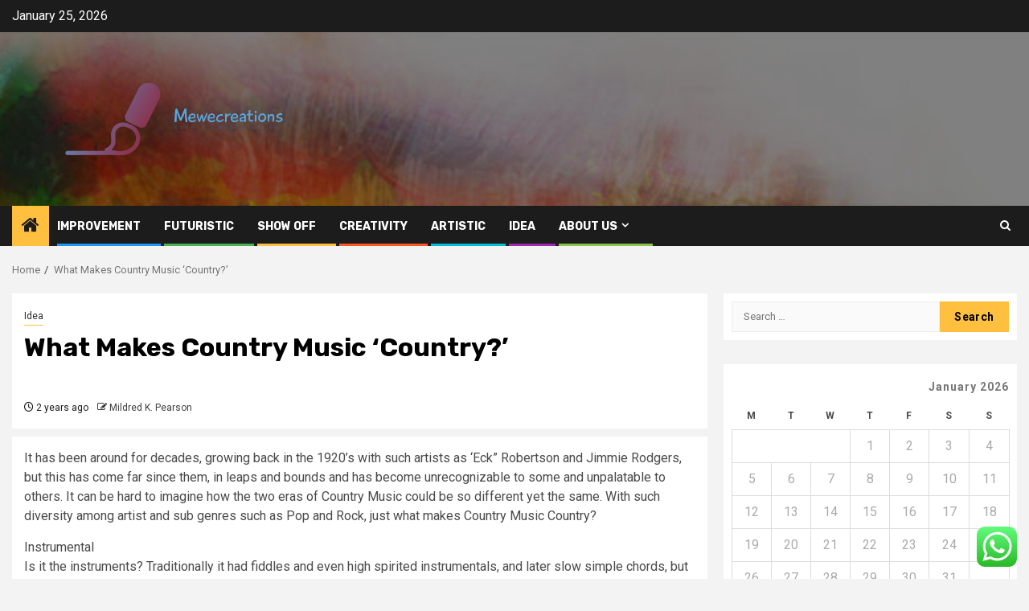

--- FILE ---
content_type: text/html; charset=UTF-8
request_url: https://mewecreations.com/what-makes-country-music-country.html
body_size: 19839
content:
    <!doctype html>
<html lang="en-US">
    <head>
        <meta charset="UTF-8">
        <meta name="viewport" content="width=device-width, initial-scale=1">
        <link rel="profile" href="https://gmpg.org/xfn/11">

        <title>What Makes Country Music &#8216;Country?&#8217; &#8211; Mewecreations</title>
<meta name='robots' content='max-image-preview:large' />
<link rel='dns-prefetch' href='//fonts.googleapis.com' />
<link rel="alternate" type="application/rss+xml" title="Mewecreations &raquo; Feed" href="https://mewecreations.com/feed" />
<link rel="alternate" type="application/rss+xml" title="Mewecreations &raquo; Comments Feed" href="https://mewecreations.com/comments/feed" />
<link rel="alternate" type="application/rss+xml" title="Mewecreations &raquo; What Makes Country Music &#8216;Country?&#8217; Comments Feed" href="https://mewecreations.com/what-makes-country-music-country.html/feed" />
<link rel="alternate" title="oEmbed (JSON)" type="application/json+oembed" href="https://mewecreations.com/wp-json/oembed/1.0/embed?url=https%3A%2F%2Fmewecreations.com%2Fwhat-makes-country-music-country.html" />
<link rel="alternate" title="oEmbed (XML)" type="text/xml+oembed" href="https://mewecreations.com/wp-json/oembed/1.0/embed?url=https%3A%2F%2Fmewecreations.com%2Fwhat-makes-country-music-country.html&#038;format=xml" />
<style id='wp-img-auto-sizes-contain-inline-css' type='text/css'>
img:is([sizes=auto i],[sizes^="auto," i]){contain-intrinsic-size:3000px 1500px}
/*# sourceURL=wp-img-auto-sizes-contain-inline-css */
</style>
<link rel='stylesheet' id='ht_ctc_main_css-css' href='https://mewecreations.com/wp-content/plugins/click-to-chat-for-whatsapp/new/inc/assets/css/main.css?ver=4.36' type='text/css' media='all' />
<style id='wp-emoji-styles-inline-css' type='text/css'>

	img.wp-smiley, img.emoji {
		display: inline !important;
		border: none !important;
		box-shadow: none !important;
		height: 1em !important;
		width: 1em !important;
		margin: 0 0.07em !important;
		vertical-align: -0.1em !important;
		background: none !important;
		padding: 0 !important;
	}
/*# sourceURL=wp-emoji-styles-inline-css */
</style>
<style id='wp-block-library-inline-css' type='text/css'>
:root{--wp-block-synced-color:#7a00df;--wp-block-synced-color--rgb:122,0,223;--wp-bound-block-color:var(--wp-block-synced-color);--wp-editor-canvas-background:#ddd;--wp-admin-theme-color:#007cba;--wp-admin-theme-color--rgb:0,124,186;--wp-admin-theme-color-darker-10:#006ba1;--wp-admin-theme-color-darker-10--rgb:0,107,160.5;--wp-admin-theme-color-darker-20:#005a87;--wp-admin-theme-color-darker-20--rgb:0,90,135;--wp-admin-border-width-focus:2px}@media (min-resolution:192dpi){:root{--wp-admin-border-width-focus:1.5px}}.wp-element-button{cursor:pointer}:root .has-very-light-gray-background-color{background-color:#eee}:root .has-very-dark-gray-background-color{background-color:#313131}:root .has-very-light-gray-color{color:#eee}:root .has-very-dark-gray-color{color:#313131}:root .has-vivid-green-cyan-to-vivid-cyan-blue-gradient-background{background:linear-gradient(135deg,#00d084,#0693e3)}:root .has-purple-crush-gradient-background{background:linear-gradient(135deg,#34e2e4,#4721fb 50%,#ab1dfe)}:root .has-hazy-dawn-gradient-background{background:linear-gradient(135deg,#faaca8,#dad0ec)}:root .has-subdued-olive-gradient-background{background:linear-gradient(135deg,#fafae1,#67a671)}:root .has-atomic-cream-gradient-background{background:linear-gradient(135deg,#fdd79a,#004a59)}:root .has-nightshade-gradient-background{background:linear-gradient(135deg,#330968,#31cdcf)}:root .has-midnight-gradient-background{background:linear-gradient(135deg,#020381,#2874fc)}:root{--wp--preset--font-size--normal:16px;--wp--preset--font-size--huge:42px}.has-regular-font-size{font-size:1em}.has-larger-font-size{font-size:2.625em}.has-normal-font-size{font-size:var(--wp--preset--font-size--normal)}.has-huge-font-size{font-size:var(--wp--preset--font-size--huge)}.has-text-align-center{text-align:center}.has-text-align-left{text-align:left}.has-text-align-right{text-align:right}.has-fit-text{white-space:nowrap!important}#end-resizable-editor-section{display:none}.aligncenter{clear:both}.items-justified-left{justify-content:flex-start}.items-justified-center{justify-content:center}.items-justified-right{justify-content:flex-end}.items-justified-space-between{justify-content:space-between}.screen-reader-text{border:0;clip-path:inset(50%);height:1px;margin:-1px;overflow:hidden;padding:0;position:absolute;width:1px;word-wrap:normal!important}.screen-reader-text:focus{background-color:#ddd;clip-path:none;color:#444;display:block;font-size:1em;height:auto;left:5px;line-height:normal;padding:15px 23px 14px;text-decoration:none;top:5px;width:auto;z-index:100000}html :where(.has-border-color){border-style:solid}html :where([style*=border-top-color]){border-top-style:solid}html :where([style*=border-right-color]){border-right-style:solid}html :where([style*=border-bottom-color]){border-bottom-style:solid}html :where([style*=border-left-color]){border-left-style:solid}html :where([style*=border-width]){border-style:solid}html :where([style*=border-top-width]){border-top-style:solid}html :where([style*=border-right-width]){border-right-style:solid}html :where([style*=border-bottom-width]){border-bottom-style:solid}html :where([style*=border-left-width]){border-left-style:solid}html :where(img[class*=wp-image-]){height:auto;max-width:100%}:where(figure){margin:0 0 1em}html :where(.is-position-sticky){--wp-admin--admin-bar--position-offset:var(--wp-admin--admin-bar--height,0px)}@media screen and (max-width:600px){html :where(.is-position-sticky){--wp-admin--admin-bar--position-offset:0px}}

/*# sourceURL=wp-block-library-inline-css */
</style><style id='global-styles-inline-css' type='text/css'>
:root{--wp--preset--aspect-ratio--square: 1;--wp--preset--aspect-ratio--4-3: 4/3;--wp--preset--aspect-ratio--3-4: 3/4;--wp--preset--aspect-ratio--3-2: 3/2;--wp--preset--aspect-ratio--2-3: 2/3;--wp--preset--aspect-ratio--16-9: 16/9;--wp--preset--aspect-ratio--9-16: 9/16;--wp--preset--color--black: #000000;--wp--preset--color--cyan-bluish-gray: #abb8c3;--wp--preset--color--white: #ffffff;--wp--preset--color--pale-pink: #f78da7;--wp--preset--color--vivid-red: #cf2e2e;--wp--preset--color--luminous-vivid-orange: #ff6900;--wp--preset--color--luminous-vivid-amber: #fcb900;--wp--preset--color--light-green-cyan: #7bdcb5;--wp--preset--color--vivid-green-cyan: #00d084;--wp--preset--color--pale-cyan-blue: #8ed1fc;--wp--preset--color--vivid-cyan-blue: #0693e3;--wp--preset--color--vivid-purple: #9b51e0;--wp--preset--gradient--vivid-cyan-blue-to-vivid-purple: linear-gradient(135deg,rgb(6,147,227) 0%,rgb(155,81,224) 100%);--wp--preset--gradient--light-green-cyan-to-vivid-green-cyan: linear-gradient(135deg,rgb(122,220,180) 0%,rgb(0,208,130) 100%);--wp--preset--gradient--luminous-vivid-amber-to-luminous-vivid-orange: linear-gradient(135deg,rgb(252,185,0) 0%,rgb(255,105,0) 100%);--wp--preset--gradient--luminous-vivid-orange-to-vivid-red: linear-gradient(135deg,rgb(255,105,0) 0%,rgb(207,46,46) 100%);--wp--preset--gradient--very-light-gray-to-cyan-bluish-gray: linear-gradient(135deg,rgb(238,238,238) 0%,rgb(169,184,195) 100%);--wp--preset--gradient--cool-to-warm-spectrum: linear-gradient(135deg,rgb(74,234,220) 0%,rgb(151,120,209) 20%,rgb(207,42,186) 40%,rgb(238,44,130) 60%,rgb(251,105,98) 80%,rgb(254,248,76) 100%);--wp--preset--gradient--blush-light-purple: linear-gradient(135deg,rgb(255,206,236) 0%,rgb(152,150,240) 100%);--wp--preset--gradient--blush-bordeaux: linear-gradient(135deg,rgb(254,205,165) 0%,rgb(254,45,45) 50%,rgb(107,0,62) 100%);--wp--preset--gradient--luminous-dusk: linear-gradient(135deg,rgb(255,203,112) 0%,rgb(199,81,192) 50%,rgb(65,88,208) 100%);--wp--preset--gradient--pale-ocean: linear-gradient(135deg,rgb(255,245,203) 0%,rgb(182,227,212) 50%,rgb(51,167,181) 100%);--wp--preset--gradient--electric-grass: linear-gradient(135deg,rgb(202,248,128) 0%,rgb(113,206,126) 100%);--wp--preset--gradient--midnight: linear-gradient(135deg,rgb(2,3,129) 0%,rgb(40,116,252) 100%);--wp--preset--font-size--small: 13px;--wp--preset--font-size--medium: 20px;--wp--preset--font-size--large: 36px;--wp--preset--font-size--x-large: 42px;--wp--preset--spacing--20: 0.44rem;--wp--preset--spacing--30: 0.67rem;--wp--preset--spacing--40: 1rem;--wp--preset--spacing--50: 1.5rem;--wp--preset--spacing--60: 2.25rem;--wp--preset--spacing--70: 3.38rem;--wp--preset--spacing--80: 5.06rem;--wp--preset--shadow--natural: 6px 6px 9px rgba(0, 0, 0, 0.2);--wp--preset--shadow--deep: 12px 12px 50px rgba(0, 0, 0, 0.4);--wp--preset--shadow--sharp: 6px 6px 0px rgba(0, 0, 0, 0.2);--wp--preset--shadow--outlined: 6px 6px 0px -3px rgb(255, 255, 255), 6px 6px rgb(0, 0, 0);--wp--preset--shadow--crisp: 6px 6px 0px rgb(0, 0, 0);}:root { --wp--style--global--content-size: 850px;--wp--style--global--wide-size: 1270px; }:where(body) { margin: 0; }.wp-site-blocks > .alignleft { float: left; margin-right: 2em; }.wp-site-blocks > .alignright { float: right; margin-left: 2em; }.wp-site-blocks > .aligncenter { justify-content: center; margin-left: auto; margin-right: auto; }:where(.wp-site-blocks) > * { margin-block-start: 24px; margin-block-end: 0; }:where(.wp-site-blocks) > :first-child { margin-block-start: 0; }:where(.wp-site-blocks) > :last-child { margin-block-end: 0; }:root { --wp--style--block-gap: 24px; }:root :where(.is-layout-flow) > :first-child{margin-block-start: 0;}:root :where(.is-layout-flow) > :last-child{margin-block-end: 0;}:root :where(.is-layout-flow) > *{margin-block-start: 24px;margin-block-end: 0;}:root :where(.is-layout-constrained) > :first-child{margin-block-start: 0;}:root :where(.is-layout-constrained) > :last-child{margin-block-end: 0;}:root :where(.is-layout-constrained) > *{margin-block-start: 24px;margin-block-end: 0;}:root :where(.is-layout-flex){gap: 24px;}:root :where(.is-layout-grid){gap: 24px;}.is-layout-flow > .alignleft{float: left;margin-inline-start: 0;margin-inline-end: 2em;}.is-layout-flow > .alignright{float: right;margin-inline-start: 2em;margin-inline-end: 0;}.is-layout-flow > .aligncenter{margin-left: auto !important;margin-right: auto !important;}.is-layout-constrained > .alignleft{float: left;margin-inline-start: 0;margin-inline-end: 2em;}.is-layout-constrained > .alignright{float: right;margin-inline-start: 2em;margin-inline-end: 0;}.is-layout-constrained > .aligncenter{margin-left: auto !important;margin-right: auto !important;}.is-layout-constrained > :where(:not(.alignleft):not(.alignright):not(.alignfull)){max-width: var(--wp--style--global--content-size);margin-left: auto !important;margin-right: auto !important;}.is-layout-constrained > .alignwide{max-width: var(--wp--style--global--wide-size);}body .is-layout-flex{display: flex;}.is-layout-flex{flex-wrap: wrap;align-items: center;}.is-layout-flex > :is(*, div){margin: 0;}body .is-layout-grid{display: grid;}.is-layout-grid > :is(*, div){margin: 0;}body{padding-top: 0px;padding-right: 0px;padding-bottom: 0px;padding-left: 0px;}a:where(:not(.wp-element-button)){text-decoration: none;}:root :where(.wp-element-button, .wp-block-button__link){background-color: #32373c;border-radius: 0;border-width: 0;color: #fff;font-family: inherit;font-size: inherit;font-style: inherit;font-weight: inherit;letter-spacing: inherit;line-height: inherit;padding-top: calc(0.667em + 2px);padding-right: calc(1.333em + 2px);padding-bottom: calc(0.667em + 2px);padding-left: calc(1.333em + 2px);text-decoration: none;text-transform: inherit;}.has-black-color{color: var(--wp--preset--color--black) !important;}.has-cyan-bluish-gray-color{color: var(--wp--preset--color--cyan-bluish-gray) !important;}.has-white-color{color: var(--wp--preset--color--white) !important;}.has-pale-pink-color{color: var(--wp--preset--color--pale-pink) !important;}.has-vivid-red-color{color: var(--wp--preset--color--vivid-red) !important;}.has-luminous-vivid-orange-color{color: var(--wp--preset--color--luminous-vivid-orange) !important;}.has-luminous-vivid-amber-color{color: var(--wp--preset--color--luminous-vivid-amber) !important;}.has-light-green-cyan-color{color: var(--wp--preset--color--light-green-cyan) !important;}.has-vivid-green-cyan-color{color: var(--wp--preset--color--vivid-green-cyan) !important;}.has-pale-cyan-blue-color{color: var(--wp--preset--color--pale-cyan-blue) !important;}.has-vivid-cyan-blue-color{color: var(--wp--preset--color--vivid-cyan-blue) !important;}.has-vivid-purple-color{color: var(--wp--preset--color--vivid-purple) !important;}.has-black-background-color{background-color: var(--wp--preset--color--black) !important;}.has-cyan-bluish-gray-background-color{background-color: var(--wp--preset--color--cyan-bluish-gray) !important;}.has-white-background-color{background-color: var(--wp--preset--color--white) !important;}.has-pale-pink-background-color{background-color: var(--wp--preset--color--pale-pink) !important;}.has-vivid-red-background-color{background-color: var(--wp--preset--color--vivid-red) !important;}.has-luminous-vivid-orange-background-color{background-color: var(--wp--preset--color--luminous-vivid-orange) !important;}.has-luminous-vivid-amber-background-color{background-color: var(--wp--preset--color--luminous-vivid-amber) !important;}.has-light-green-cyan-background-color{background-color: var(--wp--preset--color--light-green-cyan) !important;}.has-vivid-green-cyan-background-color{background-color: var(--wp--preset--color--vivid-green-cyan) !important;}.has-pale-cyan-blue-background-color{background-color: var(--wp--preset--color--pale-cyan-blue) !important;}.has-vivid-cyan-blue-background-color{background-color: var(--wp--preset--color--vivid-cyan-blue) !important;}.has-vivid-purple-background-color{background-color: var(--wp--preset--color--vivid-purple) !important;}.has-black-border-color{border-color: var(--wp--preset--color--black) !important;}.has-cyan-bluish-gray-border-color{border-color: var(--wp--preset--color--cyan-bluish-gray) !important;}.has-white-border-color{border-color: var(--wp--preset--color--white) !important;}.has-pale-pink-border-color{border-color: var(--wp--preset--color--pale-pink) !important;}.has-vivid-red-border-color{border-color: var(--wp--preset--color--vivid-red) !important;}.has-luminous-vivid-orange-border-color{border-color: var(--wp--preset--color--luminous-vivid-orange) !important;}.has-luminous-vivid-amber-border-color{border-color: var(--wp--preset--color--luminous-vivid-amber) !important;}.has-light-green-cyan-border-color{border-color: var(--wp--preset--color--light-green-cyan) !important;}.has-vivid-green-cyan-border-color{border-color: var(--wp--preset--color--vivid-green-cyan) !important;}.has-pale-cyan-blue-border-color{border-color: var(--wp--preset--color--pale-cyan-blue) !important;}.has-vivid-cyan-blue-border-color{border-color: var(--wp--preset--color--vivid-cyan-blue) !important;}.has-vivid-purple-border-color{border-color: var(--wp--preset--color--vivid-purple) !important;}.has-vivid-cyan-blue-to-vivid-purple-gradient-background{background: var(--wp--preset--gradient--vivid-cyan-blue-to-vivid-purple) !important;}.has-light-green-cyan-to-vivid-green-cyan-gradient-background{background: var(--wp--preset--gradient--light-green-cyan-to-vivid-green-cyan) !important;}.has-luminous-vivid-amber-to-luminous-vivid-orange-gradient-background{background: var(--wp--preset--gradient--luminous-vivid-amber-to-luminous-vivid-orange) !important;}.has-luminous-vivid-orange-to-vivid-red-gradient-background{background: var(--wp--preset--gradient--luminous-vivid-orange-to-vivid-red) !important;}.has-very-light-gray-to-cyan-bluish-gray-gradient-background{background: var(--wp--preset--gradient--very-light-gray-to-cyan-bluish-gray) !important;}.has-cool-to-warm-spectrum-gradient-background{background: var(--wp--preset--gradient--cool-to-warm-spectrum) !important;}.has-blush-light-purple-gradient-background{background: var(--wp--preset--gradient--blush-light-purple) !important;}.has-blush-bordeaux-gradient-background{background: var(--wp--preset--gradient--blush-bordeaux) !important;}.has-luminous-dusk-gradient-background{background: var(--wp--preset--gradient--luminous-dusk) !important;}.has-pale-ocean-gradient-background{background: var(--wp--preset--gradient--pale-ocean) !important;}.has-electric-grass-gradient-background{background: var(--wp--preset--gradient--electric-grass) !important;}.has-midnight-gradient-background{background: var(--wp--preset--gradient--midnight) !important;}.has-small-font-size{font-size: var(--wp--preset--font-size--small) !important;}.has-medium-font-size{font-size: var(--wp--preset--font-size--medium) !important;}.has-large-font-size{font-size: var(--wp--preset--font-size--large) !important;}.has-x-large-font-size{font-size: var(--wp--preset--font-size--x-large) !important;}
/*# sourceURL=global-styles-inline-css */
</style>

<link rel='stylesheet' id='contact-form-7-css' href='https://mewecreations.com/wp-content/plugins/contact-form-7/includes/css/styles.css?ver=6.1.4' type='text/css' media='all' />
<style id='contact-form-7-inline-css' type='text/css'>
.wpcf7 .wpcf7-recaptcha iframe {margin-bottom: 0;}.wpcf7 .wpcf7-recaptcha[data-align="center"] > div {margin: 0 auto;}.wpcf7 .wpcf7-recaptcha[data-align="right"] > div {margin: 0 0 0 auto;}
/*# sourceURL=contact-form-7-inline-css */
</style>
<link rel='stylesheet' id='ez-toc-css' href='https://mewecreations.com/wp-content/plugins/easy-table-of-contents/assets/css/screen.min.css?ver=2.0.80' type='text/css' media='all' />
<style id='ez-toc-inline-css' type='text/css'>
div#ez-toc-container .ez-toc-title {font-size: 120%;}div#ez-toc-container .ez-toc-title {font-weight: 500;}div#ez-toc-container ul li , div#ez-toc-container ul li a {font-size: 95%;}div#ez-toc-container ul li , div#ez-toc-container ul li a {font-weight: 500;}div#ez-toc-container nav ul ul li {font-size: 90%;}.ez-toc-box-title {font-weight: bold; margin-bottom: 10px; text-align: center; text-transform: uppercase; letter-spacing: 1px; color: #666; padding-bottom: 5px;position:absolute;top:-4%;left:5%;background-color: inherit;transition: top 0.3s ease;}.ez-toc-box-title.toc-closed {top:-25%;}
.ez-toc-container-direction {direction: ltr;}.ez-toc-counter ul{counter-reset: item ;}.ez-toc-counter nav ul li a::before {content: counters(item, '.', decimal) '. ';display: inline-block;counter-increment: item;flex-grow: 0;flex-shrink: 0;margin-right: .2em; float: left; }.ez-toc-widget-direction {direction: ltr;}.ez-toc-widget-container ul{counter-reset: item ;}.ez-toc-widget-container nav ul li a::before {content: counters(item, '.', decimal) '. ';display: inline-block;counter-increment: item;flex-grow: 0;flex-shrink: 0;margin-right: .2em; float: left; }
/*# sourceURL=ez-toc-inline-css */
</style>
<link rel='stylesheet' id='aft-icons-css' href='https://mewecreations.com/wp-content/themes/newsphere/assets/icons/style.css?ver=6.9' type='text/css' media='all' />
<link rel='stylesheet' id='bootstrap-css' href='https://mewecreations.com/wp-content/themes/newsphere/assets/bootstrap/css/bootstrap.min.css?ver=6.9' type='text/css' media='all' />
<link rel='stylesheet' id='swiper-slider-css' href='https://mewecreations.com/wp-content/themes/newsphere/assets/swiper/css/swiper-bundle-new.min.css?ver=6.9' type='text/css' media='all' />
<link rel='stylesheet' id='sidr-css' href='https://mewecreations.com/wp-content/themes/newsphere/assets/sidr/css/sidr.bare.css?ver=6.9' type='text/css' media='all' />
<link rel='stylesheet' id='magnific-popup-css' href='https://mewecreations.com/wp-content/themes/newsphere/assets/magnific-popup/magnific-popup.css?ver=6.9' type='text/css' media='all' />
<link rel='stylesheet' id='newsphere-google-fonts-css' href='https://fonts.googleapis.com/css?family=Roboto:400,500,700|Rubik:400,500,700&#038;subset=latin,latin-ext' type='text/css' media='all' />
<link rel='stylesheet' id='newsphere-style-css' href='https://mewecreations.com/wp-content/themes/newsphere/style.css?ver=4.4.9' type='text/css' media='all' />
<script type="text/javascript" src="https://mewecreations.com/wp-includes/js/jquery/jquery.min.js?ver=3.7.1" id="jquery-core-js"></script>
<script type="text/javascript" src="https://mewecreations.com/wp-includes/js/jquery/jquery-migrate.min.js?ver=3.4.1" id="jquery-migrate-js"></script>
<link rel="https://api.w.org/" href="https://mewecreations.com/wp-json/" /><link rel="alternate" title="JSON" type="application/json" href="https://mewecreations.com/wp-json/wp/v2/posts/2317" /><link rel="EditURI" type="application/rsd+xml" title="RSD" href="https://mewecreations.com/xmlrpc.php?rsd" />
<meta name="generator" content="WordPress 6.9" />
<link rel="canonical" href="https://mewecreations.com/what-makes-country-music-country.html" />
<link rel='shortlink' href='https://mewecreations.com/?p=2317' />
<!-- FIFU:meta:begin:image -->
<meta property="og:image" content="https://i.ibb.co/1mNsFhW/Art-Music-Photo-34.jpg" />
<!-- FIFU:meta:end:image --><!-- FIFU:meta:begin:twitter -->
<meta name="twitter:card" content="summary_large_image" />
<meta name="twitter:title" content="What Makes Country Music &#8216;Country?&#8217;" />
<meta name="twitter:description" content="" />
<meta name="twitter:image" content="https://i.ibb.co/1mNsFhW/Art-Music-Photo-34.jpg" />
<!-- FIFU:meta:end:twitter --><!-- HFCM by 99 Robots - Snippet # 4: contconcord -->
<meta name="contconcord"  content="8pUO28bDiaxkWXeGBp5PGPbAYxE8du0o" >
<!-- /end HFCM by 99 Robots -->
        <style type="text/css">
                        .site-title,
            .site-description {
                position: absolute;
                clip: rect(1px, 1px, 1px, 1px);
                display: none;
            }

            
            
            .elementor-default .elementor-section.elementor-section-full_width > .elementor-container,
            .elementor-default .elementor-section.elementor-section-boxed > .elementor-container,
            .elementor-page .elementor-section.elementor-section-full_width > .elementor-container,
            .elementor-page .elementor-section.elementor-section-boxed > .elementor-container{
                max-width: 1300px;
            }

            .container-wrapper .elementor {
                max-width: 100%;
            }

            .align-content-left .elementor-section-stretched,
            .align-content-right .elementor-section-stretched {
                max-width: 100%;
                left: 0 !important;
            }
        

        </style>
        <link rel="icon" href="https://mewecreations.com/wp-content/uploads/2025/06/cropped-cover-scaled-1-32x32.png" sizes="32x32" />
<link rel="icon" href="https://mewecreations.com/wp-content/uploads/2025/06/cropped-cover-scaled-1-192x192.png" sizes="192x192" />
<link rel="apple-touch-icon" href="https://mewecreations.com/wp-content/uploads/2025/06/cropped-cover-scaled-1-180x180.png" />
<meta name="msapplication-TileImage" content="https://mewecreations.com/wp-content/uploads/2025/06/cropped-cover-scaled-1-270x270.png" />

<!-- FIFU:jsonld:begin -->
<script type="application/ld+json">{"@context":"https://schema.org","@type":"BlogPosting","headline":"What Makes Country Music &#8216;Country?&#8217;","url":"https://mewecreations.com/what-makes-country-music-country.html","mainEntityOfPage":"https://mewecreations.com/what-makes-country-music-country.html","image":[{"@type":"ImageObject","url":"https://i.ibb.co/1mNsFhW/Art-Music-Photo-34.jpg"}],"datePublished":"2024-06-02T15:41:44+00:00","dateModified":"2023-01-06T03:47:54+00:00","author":{"@type":"Person","name":"Mildred K. Pearson","url":"https://mewecreations.com/author/mildred-k-pearson"}}</script>
<!-- FIFU:jsonld:end -->
    <link rel="preload" as="image" href="https://i.ibb.co/KNbSgSb/Art-Music-Photo-58.jpg"><link rel="preload" as="image" href="https://img.freepik.com/free-photo/tutor-boy-learning-guitar-from-home_23-2148573991.jpg?ga=GA1.1.192140785.1706080869&#038;semt=sph"><link rel="preload" as="image" href="https://img.freepik.com/free-photo/smiley-woman-having-fun-home_23-2148861176.jpg?ga=GA1.1.192140785.1706080869&#038;semt=ais_user"><link rel="preload" as="image" href="https://icareifyoulisten.com/wp-content/uploads/sites/3/2025/03/sterling-elliott-photo-by-titilayo-ayangade-691x.jpg"><link rel="preload" as="image" href="https://stylebyemilyhenderson.com/wp-content/uploads/2023/06/Emily-Henderson_Design-Trends_Refined-California-Casual_17.jpg"><link rel="preload" as="image" href="https://www.oneclub.org/cache/images/userfiles/jury/2024/384x384/focus_point/OA24_CE-Jury_Herbert_Hernandez.jpg"><link rel="preload" as="image" href="https://userimg-assets-eu.customeriomail.com/images/client-env-107673/1727263092355_what-impacts-value-of-a-used-car-7_01J8MEEBW3WP5X8CYT3HRFV43Q.jpg"></head>








<body class="wp-singular post-template-default single single-post postid-2317 single-format-standard wp-custom-logo wp-embed-responsive wp-theme-newsphere aft-default-mode aft-sticky-sidebar aft-hide-comment-count-in-list aft-hide-minutes-read-in-list aft-hide-date-author-in-list default-content-layout single-content-mode-default align-content-left">
    

<div id="page" class="site">
    <a class="skip-link screen-reader-text" href="#content">Skip to content</a>


    <header id="masthead" class="header-style1 header-layout-1">

          <div class="top-header">
        <div class="container-wrapper">
            <div class="top-bar-flex">
                <div class="top-bar-left col-2">

                    
                    <div class="date-bar-left">
                                                    <span class="topbar-date">
                                        January 25, 2026                                    </span>

                                            </div>
                </div>

                <div class="top-bar-right col-2">
  						<span class="aft-small-social-menu">
  							  						</span>
                </div>
            </div>
        </div>

    </div>
<div class="main-header data-bg" data-background="https://mewecreations.com/wp-content/uploads/2025/06/cropped-unnamed-1.jpg">
    <div class="container-wrapper">
        <div class="af-container-row af-flex-container">
            <div class="col-3 float-l pad">
                <div class="logo-brand">
                    <div class="site-branding">
                        <a href="https://mewecreations.com/" class="custom-logo-link" rel="home"><img width="2560" height="1053" src="https://mewecreations.com/wp-content/uploads/2025/06/cover-scaled.png" class="custom-logo" alt="Mewecreations" decoding="async" fetchpriority="high" srcset="https://mewecreations.com/wp-content/uploads/2025/06/cover-scaled.png 2560w, https://mewecreations.com/wp-content/uploads/2025/06/cover-300x123.png 300w, https://mewecreations.com/wp-content/uploads/2025/06/cover-1024x421.png 1024w, https://mewecreations.com/wp-content/uploads/2025/06/cover-768x316.png 768w, https://mewecreations.com/wp-content/uploads/2025/06/cover-1536x632.png 1536w, https://mewecreations.com/wp-content/uploads/2025/06/cover-2048x843.png 2048w" sizes="(max-width: 2560px) 100vw, 2560px" /></a>                            <p class="site-title font-family-1">
                                <a href="https://mewecreations.com/"
                                   rel="home">Mewecreations</a>
                            </p>
                        
                                                    <p class="site-description">Simple Impartial Art</p>
                                            </div>
                </div>
            </div>
            <div class="col-66 float-l pad">
                            </div>
        </div>
    </div>

</div>

      <div class="header-menu-part">
        <div id="main-navigation-bar" class="bottom-bar">
          <div class="navigation-section-wrapper">
            <div class="container-wrapper">
              <div class="header-middle-part">
                <div class="navigation-container">
                  <nav class="main-navigation clearfix">
                                          <span class="aft-home-icon">
                                                <a href="https://mewecreations.com" aria-label="Home">
                          <i class="fa fa-home" aria-hidden="true"></i>
                        </a>
                      </span>
                                        <div class="aft-dynamic-navigation-elements">
                      <button class="toggle-menu" aria-controls="primary-menu" aria-expanded="false">
                        <span class="screen-reader-text">
                          Primary Menu                        </span>
                        <i class="ham"></i>
                      </button>


                      <div class="menu main-menu menu-desktop show-menu-border"><ul id="primary-menu" class="menu"><li id="menu-item-90" class="menu-item menu-item-type-taxonomy menu-item-object-category menu-item-90"><a href="https://mewecreations.com/category/improvement">Improvement</a></li>
<li id="menu-item-67" class="menu-item menu-item-type-taxonomy menu-item-object-category menu-item-67"><a href="https://mewecreations.com/category/futuristic">Futuristic</a></li>
<li id="menu-item-87" class="menu-item menu-item-type-taxonomy menu-item-object-category menu-item-87"><a href="https://mewecreations.com/category/show-off">Show Off</a></li>
<li id="menu-item-89" class="menu-item menu-item-type-taxonomy menu-item-object-category menu-item-89"><a href="https://mewecreations.com/category/creativity">Creativity</a></li>
<li id="menu-item-88" class="menu-item menu-item-type-taxonomy menu-item-object-category menu-item-88"><a href="https://mewecreations.com/category/artistic">Artistic</a></li>
<li id="menu-item-86" class="menu-item menu-item-type-taxonomy menu-item-object-category current-post-ancestor current-menu-parent current-post-parent menu-item-86"><a href="https://mewecreations.com/category/idea">Idea</a></li>
<li id="menu-item-37" class="menu-item menu-item-type-post_type menu-item-object-page menu-item-has-children menu-item-37"><a href="https://mewecreations.com/about-us">About Us</a>
<ul class="sub-menu">
	<li id="menu-item-38" class="menu-item menu-item-type-post_type menu-item-object-page menu-item-38"><a href="https://mewecreations.com/29-2">Advertise Here</a></li>
	<li id="menu-item-40" class="menu-item menu-item-type-post_type menu-item-object-page menu-item-40"><a href="https://mewecreations.com/contact-us">Contact Us</a></li>
	<li id="menu-item-39" class="menu-item menu-item-type-post_type menu-item-object-page menu-item-39"><a href="https://mewecreations.com/privacy-policy">Privacy Policy</a></li>
	<li id="menu-item-41" class="menu-item menu-item-type-post_type menu-item-object-page menu-item-41"><a href="https://mewecreations.com/sitemap">SITEMAP</a></li>
</ul>
</li>
</ul></div>                    </div>

                  </nav>
                </div>
              </div>
              <div class="header-right-part">

                                <div class="af-search-wrap">
                  <div class="search-overlay">
                    <a href="#" title="Search" class="search-icon">
                      <i class="fa fa-search"></i>
                    </a>
                    <div class="af-search-form">
                      <form role="search" method="get" class="search-form" action="https://mewecreations.com/">
				<label>
					<span class="screen-reader-text">Search for:</span>
					<input type="search" class="search-field" placeholder="Search &hellip;" value="" name="s" />
				</label>
				<input type="submit" class="search-submit" value="Search" />
			</form>                    </div>
                  </div>
                </div>
              </div>
            </div>
          </div>
        </div>
      </div>
    </header>

    <!-- end slider-section -->

            <div class="af-breadcrumbs-wrapper container-wrapper">
            <div class="af-breadcrumbs font-family-1 color-pad">
                <div role="navigation" aria-label="Breadcrumbs" class="breadcrumb-trail breadcrumbs" itemprop="breadcrumb"><ul class="trail-items" itemscope itemtype="http://schema.org/BreadcrumbList"><meta name="numberOfItems" content="2" /><meta name="itemListOrder" content="Ascending" /><li itemprop="itemListElement" itemscope itemtype="http://schema.org/ListItem" class="trail-item trail-begin"><a href="https://mewecreations.com" rel="home" itemprop="item"><span itemprop="name">Home</span></a><meta itemprop="position" content="1" /></li><li itemprop="itemListElement" itemscope itemtype="http://schema.org/ListItem" class="trail-item trail-end"><a href="https://mewecreations.com/what-makes-country-music-country.html" itemprop="item"><span itemprop="name">What Makes Country Music &#8216;Country?&#8217;</span></a><meta itemprop="position" content="2" /></li></ul></div>            </div>
        </div>
            <div id="content" class="container-wrapper">
        <div id="primary" class="content-area">
            <main id="main" class="site-main">
                                    <article id="post-2317" class="af-single-article post-2317 post type-post status-publish format-standard has-post-thumbnail hentry category-idea">
                        <div class="entry-content-wrap read-single">
                                    <header class="entry-header pos-rel ">
            <div class="read-details marg-btm-lr">
                <div class="entry-header-details">
                                            <div class="figure-categories figure-categories-bg">
                            <ul class="cat-links"><li class="meta-category">
                             <a class="newsphere-categories category-color-1" href="https://mewecreations.com/category/idea" alt="View all posts in Idea"> 
                                 Idea
                             </a>
                        </li></ul>                        </div>
                    

                    <h1 class="entry-title">What Makes Country Music &#8216;Country?&#8217;</h1>
                                            <span class="min-read-post-format">
                                                                                </span>
                        <div class="entry-meta">
                            
            <span class="author-links">

                            <span class="item-metadata posts-date">
                <i class="fa fa-clock-o"></i>
                    2 years ago            </span>
                            
                    <span class="item-metadata posts-author byline">
                    <i class="fa fa-pencil-square-o"></i>
                                    <a href="https://mewecreations.com/author/mildred-k-pearson">
                    Mildred K. Pearson                </a>
               </span>
                
        </span>
                                </div>


                                                            </div>
            </div>

                            <div class="read-img pos-rel">
                            <div class="post-thumbnail full-width-image">
                  </div>
      
                        <span class="min-read-post-format">

                                            </span>

                </div>
                    </header><!-- .entry-header -->

        <!-- end slider-section -->
                                    

    <div class="color-pad">
        <div class="entry-content read-details color-tp-pad no-color-pad">
            <p>It has been around for decades, growing back in the 1920&#8217;s with such artists as &#8216;Eck&#8221; Robertson and Jimmie Rodgers, but this has come far since them, in leaps and bounds and has become unrecognizable to some and unpalatable to others. It can be hard to imagine how the two eras of Country Music could be so different yet the same. With such diversity among artist and sub genres such as Pop and Rock, just what makes Country Music Country?</p>
<p>Instrumental <br />Is it the instruments? Traditionally it had fiddles and even high spirited instrumentals, and later slow simple chords, but if that makes, then it definitely rules out almost all the top Country artists on today&#8217;s top ten, and even many older artists.</p>
<p>Lyrics <br />Traditionally this Music had very recognizable lyrics. The song would tell a distinctive story, of loss, pain and life lessons, this set it aside from many other genres of music, but this &#8216;old&#8217; style seems lost in today&#8217;s modern world, and even the &#8216;story telling&#8217; lyrics seem to be lost among more commercial type songs.</p>
<p>Twang <br />Has it truly lost its twang? Is it the twang that makes Country? Many modern songs have lost their twang, but does taking the twang out, take the country out? Does Country become merely pop or maybe blues? When we listen to this Music, we recognize a certain element that distinguishes it from other subgenres of music. But even the most hardened Country Music fan can have problems distinguishing Country from other pop genres, if we look at someone like Carrie Underwood, a popular up and coming star, her music seems to hold little in common with the this Music singers of old, and despite her, it can sometimes be hard to distinguish her music from modern day pop.</p>
<p>Is there one thing that determines whether you are listening or not? A purist might say that it hasn&#8217;t truly been Country since the 1970&#8217;s where the term Countrypolitan came into being, and C. Pop became a genre. It is here we lose it, for them anything that isn&#8217;t &#8216;pure&#8217; Country, should not be considered in this genre.</p>
<p>Those that branch off from the Genre to &#8220;Traditional&#8221; in an effort o preserve their C. Music heritage; do they see something specific lacking in the modern day Country Music? Perhaps it is the true commercialization of Music genre, that has ruined it for so many of the traditional music lovers, after all, you can write a song that you love, or you can write a song that will sell, those two ideas hardly ever cross over, at some point in their careers, it is forced to choose between the two, and ever readily, many choose popularity over the traditional and not so popular styles, many even crossing genres completely and turning their back on their old Country style. One day will this Music be so far gone from the sounds of C. Music Pioneers that is completely and ultimately unrecognizable as a C. Music form, and will Traditional C. Music be lost forever?</p>
                            <div class="post-item-metadata entry-meta">
                                    </div>
                        
	<nav class="navigation post-navigation" aria-label="Post navigation">
		<h2 class="screen-reader-text">Post navigation</h2>
		<div class="nav-links"><div class="nav-previous"><a href="https://mewecreations.com/insight-into-promoting-marketing-african-animation.html" rel="prev"><span class="em-post-navigation">Previous</span> Insight Into Promoting/Marketing African Animation</a></div><div class="nav-next"><a href="https://mewecreations.com/the-history-of-body-piercings-ancient-and-fascinating-around-the-world.html" rel="next"><span class="em-post-navigation">Next</span> The History of Body Piercings &#8211; Ancient and Fascinating Around the World</a></div></div>
	</nav>                    </div><!-- .entry-content -->
    </div>
                        </div>
                    </article>
                        
<div class="promotionspace enable-promotionspace">

    <div class="af-reated-posts  col-ten">
            <h2 class="widget-title header-after1">
          <span class="header-after">
            More Stories          </span>
        </h2>
            <div class="af-container-row clearfix">
                  <div class="col-3 float-l pad latest-posts-grid af-sec-post" data-mh="latest-posts-grid">
            <div class="read-single color-pad">
              <div class="read-img pos-rel read-bg-img">
                <a href="https://mewecreations.com/tonal-music-book-review.html" aria-label="Tonal Music Book Review">
                  <img post-id="2475" fifu-featured="1" width="300" height="300" src="https://i.ibb.co/KNbSgSb/Art-Music-Photo-58.jpg" class="attachment-medium size-medium wp-post-image" alt="Tonal Music Book Review" title="Tonal Music Book Review" title="Tonal Music Book Review" decoding="async" />                </a>
                <span class="min-read-post-format">
                                                    </span>

                              </div>
              <div class="read-details color-tp-pad no-color-pad">
                <div class="read-categories">
                  <ul class="cat-links"><li class="meta-category">
                             <a class="newsphere-categories category-color-1" href="https://mewecreations.com/category/idea" alt="View all posts in Idea"> 
                                 Idea
                             </a>
                        </li></ul>                </div>
                <div class="read-title">
                  <h3>
                    <a href="https://mewecreations.com/tonal-music-book-review.html">Tonal Music Book Review</a>
                  </h3>
                </div>
                <div class="entry-meta">
                  
            <span class="author-links">

                            <span class="item-metadata posts-date">
                <i class="fa fa-clock-o"></i>
                    1 year ago            </span>
                            
                    <span class="item-metadata posts-author byline">
                    <i class="fa fa-pencil-square-o"></i>
                                    <a href="https://mewecreations.com/author/mildred-k-pearson">
                    Mildred K. Pearson                </a>
               </span>
                
        </span>
                        </div>

              </div>
            </div>
          </div>
                <div class="col-3 float-l pad latest-posts-grid af-sec-post" data-mh="latest-posts-grid">
            <div class="read-single color-pad">
              <div class="read-img pos-rel read-bg-img">
                <a href="https://mewecreations.com/how-to-find-out-of-print-sheet-music.html" aria-label="How To Find Out-Of-Print Sheet Music">
                  <img post-id="1753" fifu-featured="1" width="300" height="200" src="https://img.freepik.com/free-photo/tutor-boy-learning-guitar-from-home_23-2148573991.jpg?ga=GA1.1.192140785.1706080869&amp;semt=sph" class="attachment-medium size-medium wp-post-image" alt="How To Find Out-Of-Print Sheet Music" title="How To Find Out-Of-Print Sheet Music" title="How To Find Out-Of-Print Sheet Music" decoding="async" />                </a>
                <span class="min-read-post-format">
                                                    </span>

                              </div>
              <div class="read-details color-tp-pad no-color-pad">
                <div class="read-categories">
                  <ul class="cat-links"><li class="meta-category">
                             <a class="newsphere-categories category-color-1" href="https://mewecreations.com/category/idea" alt="View all posts in Idea"> 
                                 Idea
                             </a>
                        </li></ul>                </div>
                <div class="read-title">
                  <h3>
                    <a href="https://mewecreations.com/how-to-find-out-of-print-sheet-music.html">How To Find Out-Of-Print Sheet Music</a>
                  </h3>
                </div>
                <div class="entry-meta">
                  
            <span class="author-links">

                            <span class="item-metadata posts-date">
                <i class="fa fa-clock-o"></i>
                    1 year ago            </span>
                            
                    <span class="item-metadata posts-author byline">
                    <i class="fa fa-pencil-square-o"></i>
                                    <a href="https://mewecreations.com/author/mildred-k-pearson">
                    Mildred K. Pearson                </a>
               </span>
                
        </span>
                        </div>

              </div>
            </div>
          </div>
                <div class="col-3 float-l pad latest-posts-grid af-sec-post" data-mh="latest-posts-grid">
            <div class="read-single color-pad">
              <div class="read-img pos-rel read-bg-img">
                <a href="https://mewecreations.com/6-types-of-music-you-should-know-about.html" aria-label="6 Types Of Music You Should Know About">
                  <img post-id="1709" fifu-featured="1" width="300" height="200" src="https://img.freepik.com/free-photo/smiley-woman-having-fun-home_23-2148861176.jpg?ga=GA1.1.192140785.1706080869&amp;semt=ais_user" class="attachment-medium size-medium wp-post-image" alt="6 Types Of Music You Should Know About" title="6 Types Of Music You Should Know About" title="6 Types Of Music You Should Know About" decoding="async" />                </a>
                <span class="min-read-post-format">
                                                    </span>

                              </div>
              <div class="read-details color-tp-pad no-color-pad">
                <div class="read-categories">
                  <ul class="cat-links"><li class="meta-category">
                             <a class="newsphere-categories category-color-1" href="https://mewecreations.com/category/idea" alt="View all posts in Idea"> 
                                 Idea
                             </a>
                        </li></ul>                </div>
                <div class="read-title">
                  <h3>
                    <a href="https://mewecreations.com/6-types-of-music-you-should-know-about.html">6 Types Of Music You Should Know About</a>
                  </h3>
                </div>
                <div class="entry-meta">
                  
            <span class="author-links">

                            <span class="item-metadata posts-date">
                <i class="fa fa-clock-o"></i>
                    1 year ago            </span>
                            
                    <span class="item-metadata posts-author byline">
                    <i class="fa fa-pencil-square-o"></i>
                                    <a href="https://mewecreations.com/author/mildred-k-pearson">
                    Mildred K. Pearson                </a>
               </span>
                
        </span>
                        </div>

              </div>
            </div>
          </div>
            </div>

  </div>
</div>                        
<div id="comments" class="comments-area">

		<div id="respond" class="comment-respond">
		<h3 id="reply-title" class="comment-reply-title">Leave a Reply <small><a rel="nofollow" id="cancel-comment-reply-link" href="/what-makes-country-music-country.html#respond" style="display:none;">Cancel reply</a></small></h3><p class="must-log-in">You must be <a href="https://mewecreations.com/sendiko_dawuh?redirect_to=https%3A%2F%2Fmewecreations.com%2Fwhat-makes-country-music-country.html">logged in</a> to post a comment.</p>	</div><!-- #respond -->
	
</div><!-- #comments -->

                
            </main><!-- #main -->
        </div><!-- #primary -->
                



<div id="secondary" class="sidebar-area sidebar-sticky-top">
    <div class="theiaStickySidebar">
        <aside class="widget-area color-pad">
            <div id="search-3" class="widget newsphere-widget widget_search"><form role="search" method="get" class="search-form" action="https://mewecreations.com/">
				<label>
					<span class="screen-reader-text">Search for:</span>
					<input type="search" class="search-field" placeholder="Search &hellip;" value="" name="s" />
				</label>
				<input type="submit" class="search-submit" value="Search" />
			</form></div><div id="calendar-3" class="widget newsphere-widget widget_calendar"><div id="calendar_wrap" class="calendar_wrap"><table id="wp-calendar" class="wp-calendar-table">
	<caption>January 2026</caption>
	<thead>
	<tr>
		<th scope="col" aria-label="Monday">M</th>
		<th scope="col" aria-label="Tuesday">T</th>
		<th scope="col" aria-label="Wednesday">W</th>
		<th scope="col" aria-label="Thursday">T</th>
		<th scope="col" aria-label="Friday">F</th>
		<th scope="col" aria-label="Saturday">S</th>
		<th scope="col" aria-label="Sunday">S</th>
	</tr>
	</thead>
	<tbody>
	<tr>
		<td colspan="3" class="pad">&nbsp;</td><td>1</td><td>2</td><td>3</td><td>4</td>
	</tr>
	<tr>
		<td>5</td><td>6</td><td>7</td><td>8</td><td>9</td><td>10</td><td>11</td>
	</tr>
	<tr>
		<td>12</td><td>13</td><td>14</td><td>15</td><td>16</td><td>17</td><td>18</td>
	</tr>
	<tr>
		<td>19</td><td>20</td><td>21</td><td>22</td><td>23</td><td>24</td><td id="today">25</td>
	</tr>
	<tr>
		<td>26</td><td>27</td><td>28</td><td>29</td><td>30</td><td>31</td>
		<td class="pad" colspan="1">&nbsp;</td>
	</tr>
	</tbody>
	</table><nav aria-label="Previous and next months" class="wp-calendar-nav">
		<span class="wp-calendar-nav-prev"><a href="https://mewecreations.com/2025/12">&laquo; Dec</a></span>
		<span class="pad">&nbsp;</span>
		<span class="wp-calendar-nav-next">&nbsp;</span>
	</nav></div></div><div id="archives-4" class="widget newsphere-widget widget_archive"><h2 class="widget-title widget-title-1"><span>Archives</span></h2>		<label class="screen-reader-text" for="archives-dropdown-4">Archives</label>
		<select id="archives-dropdown-4" name="archive-dropdown">
			
			<option value="">Select Month</option>
				<option value='https://mewecreations.com/2025/12'> December 2025 </option>
	<option value='https://mewecreations.com/2025/08'> August 2025 </option>
	<option value='https://mewecreations.com/2024/12'> December 2024 </option>
	<option value='https://mewecreations.com/2024/11'> November 2024 </option>
	<option value='https://mewecreations.com/2024/10'> October 2024 </option>
	<option value='https://mewecreations.com/2024/09'> September 2024 </option>
	<option value='https://mewecreations.com/2024/08'> August 2024 </option>
	<option value='https://mewecreations.com/2024/07'> July 2024 </option>
	<option value='https://mewecreations.com/2024/06'> June 2024 </option>
	<option value='https://mewecreations.com/2024/05'> May 2024 </option>
	<option value='https://mewecreations.com/2024/04'> April 2024 </option>
	<option value='https://mewecreations.com/2024/03'> March 2024 </option>
	<option value='https://mewecreations.com/2024/02'> February 2024 </option>
	<option value='https://mewecreations.com/2024/01'> January 2024 </option>
	<option value='https://mewecreations.com/2023/12'> December 2023 </option>
	<option value='https://mewecreations.com/2023/11'> November 2023 </option>
	<option value='https://mewecreations.com/2023/10'> October 2023 </option>
	<option value='https://mewecreations.com/2023/09'> September 2023 </option>
	<option value='https://mewecreations.com/2023/08'> August 2023 </option>
	<option value='https://mewecreations.com/2023/07'> July 2023 </option>
	<option value='https://mewecreations.com/2023/06'> June 2023 </option>
	<option value='https://mewecreations.com/2023/05'> May 2023 </option>
	<option value='https://mewecreations.com/2023/04'> April 2023 </option>
	<option value='https://mewecreations.com/2023/03'> March 2023 </option>
	<option value='https://mewecreations.com/2023/02'> February 2023 </option>
	<option value='https://mewecreations.com/2023/01'> January 2023 </option>
	<option value='https://mewecreations.com/2022/12'> December 2022 </option>
	<option value='https://mewecreations.com/2022/11'> November 2022 </option>
	<option value='https://mewecreations.com/2022/10'> October 2022 </option>
	<option value='https://mewecreations.com/2022/09'> September 2022 </option>

		</select>

			<script type="text/javascript">
/* <![CDATA[ */

( ( dropdownId ) => {
	const dropdown = document.getElementById( dropdownId );
	function onSelectChange() {
		setTimeout( () => {
			if ( 'escape' === dropdown.dataset.lastkey ) {
				return;
			}
			if ( dropdown.value ) {
				document.location.href = dropdown.value;
			}
		}, 250 );
	}
	function onKeyUp( event ) {
		if ( 'Escape' === event.key ) {
			dropdown.dataset.lastkey = 'escape';
		} else {
			delete dropdown.dataset.lastkey;
		}
	}
	function onClick() {
		delete dropdown.dataset.lastkey;
	}
	dropdown.addEventListener( 'keyup', onKeyUp );
	dropdown.addEventListener( 'click', onClick );
	dropdown.addEventListener( 'change', onSelectChange );
})( "archives-dropdown-4" );

//# sourceURL=WP_Widget_Archives%3A%3Awidget
/* ]]> */
</script>
</div><div id="categories-4" class="widget newsphere-widget widget_categories"><h2 class="widget-title widget-title-1"><span>Categories</span></h2>
			<ul>
					<li class="cat-item cat-item-99"><a href="https://mewecreations.com/category/artistic">Artistic</a>
</li>
	<li class="cat-item cat-item-100"><a href="https://mewecreations.com/category/creativity">Creativity</a>
</li>
	<li class="cat-item cat-item-1"><a href="https://mewecreations.com/category/futuristic">Futuristic</a>
</li>
	<li class="cat-item cat-item-97"><a href="https://mewecreations.com/category/idea">Idea</a>
</li>
	<li class="cat-item cat-item-101"><a href="https://mewecreations.com/category/improvement">Improvement</a>
</li>
	<li class="cat-item cat-item-98"><a href="https://mewecreations.com/category/show-off">Show Off</a>
</li>
			</ul>

			</div>
		<div id="recent-posts-4" class="widget newsphere-widget widget_recent_entries">
		<h2 class="widget-title widget-title-1"><span>Recent Posts</span></h2>
		<ul>
											<li>
					<a href="https://mewecreations.com/how-music-artist-photography-shapes-culture-the-power-and-legacy-of-iconic-music-photos.html">How Music Artist Photography Shapes Culture: The Power and Legacy of Iconic Music Photos</a>
									</li>
											<li>
					<a href="https://mewecreations.com/how-california-casual-interiors-influences-mindset-and-well-being.html">How California Casual Interiors Influences Mindset and Well-being</a>
									</li>
											<li>
					<a href="https://mewecreations.com/herbert-d-hernandez.html">Herbert D. Hernandez</a>
									</li>
											<li>
					<a href="https://mewecreations.com/why-selling-my-car-online-in-west-liberty-hills-tx-involves-fewer-negotiations.html">Why Selling My Car Online in West Liberty Hills TX Involves Fewer Negotiations</a>
									</li>
											<li>
					<a href="https://mewecreations.com/the-captivating-world-of-art.html">The Captivating World of Art</a>
									</li>
					</ul>

		</div><div id="execphp-7" class="widget newsphere-widget widget_execphp"><h2 class="widget-title widget-title-1"><span>Fiverr</span></h2>			<div class="execphpwidget"><a href="https://www.fiverr.com/ifanfaris" target="_blank">
<img src="https://raw.githubusercontent.com/Abdurrahman-Subh/mdx-blog/main/images/logo-fiverr.png" alt="Fiverr Logo" width="200" height="141">
</a></div>
		</div><div id="magenet_widget-3" class="widget newsphere-widget widget_magenet_widget"><aside class="widget magenet_widget_box"><div class="mads-block"></div></aside></div><div id="tag_cloud-4" class="widget newsphere-widget widget_tag_cloud"><h2 class="widget-title widget-title-1"><span>Tags</span></h2><div class="tagcloud"><a href="https://mewecreations.com/tag/art" class="tag-cloud-link tag-link-126 tag-link-position-1" style="font-size: 22pt;" aria-label="ART (108 items)">ART</a>
<a href="https://mewecreations.com/tag/artbar" class="tag-cloud-link tag-link-541 tag-link-position-2" style="font-size: 9.3333333333333pt;" aria-label="ARTBAR (7 items)">ARTBAR</a>
<a href="https://mewecreations.com/tag/artist" class="tag-cloud-link tag-link-189 tag-link-position-3" style="font-size: 17.111111111111pt;" aria-label="Artist (39 items)">Artist</a>
<a href="https://mewecreations.com/tag/artists" class="tag-cloud-link tag-link-108 tag-link-position-4" style="font-size: 16.222222222222pt;" aria-label="Artists (32 items)">Artists</a>
<a href="https://mewecreations.com/tag/arts" class="tag-cloud-link tag-link-490 tag-link-position-5" style="font-size: 8.7777777777778pt;" aria-label="Arts (6 items)">Arts</a>
<a href="https://mewecreations.com/tag/artsy" class="tag-cloud-link tag-link-501 tag-link-position-6" style="font-size: 8.7777777777778pt;" aria-label="Artsy (6 items)">Artsy</a>
<a href="https://mewecreations.com/tag/blog" class="tag-cloud-link tag-link-437 tag-link-position-7" style="font-size: 8.7777777777778pt;" aria-label="Blog (6 items)">Blog</a>
<a href="https://mewecreations.com/tag/book" class="tag-cloud-link tag-link-528 tag-link-position-8" style="font-size: 9.8888888888889pt;" aria-label="Book (8 items)">Book</a>
<a href="https://mewecreations.com/tag/christmas" class="tag-cloud-link tag-link-1306 tag-link-position-9" style="font-size: 9.8888888888889pt;" aria-label="Christmas (8 items)">Christmas</a>
<a href="https://mewecreations.com/tag/cleveland" class="tag-cloud-link tag-link-217 tag-link-position-10" style="font-size: 9.8888888888889pt;" aria-label="Cleveland (8 items)">Cleveland</a>
<a href="https://mewecreations.com/tag/cma" class="tag-cloud-link tag-link-219 tag-link-position-11" style="font-size: 10.444444444444pt;" aria-label="CMA (9 items)">CMA</a>
<a href="https://mewecreations.com/tag/collection" class="tag-cloud-link tag-link-339 tag-link-position-12" style="font-size: 8pt;" aria-label="Collection (5 items)">Collection</a>
<a href="https://mewecreations.com/tag/coming" class="tag-cloud-link tag-link-111 tag-link-position-13" style="font-size: 8.7777777777778pt;" aria-label="COMING (6 items)">COMING</a>
<a href="https://mewecreations.com/tag/contemporary" class="tag-cloud-link tag-link-613 tag-link-position-14" style="font-size: 10.444444444444pt;" aria-label="Contemporary (9 items)">Contemporary</a>
<a href="https://mewecreations.com/tag/episode" class="tag-cloud-link tag-link-304 tag-link-position-15" style="font-size: 12.666666666667pt;" aria-label="Episode (15 items)">Episode</a>
<a href="https://mewecreations.com/tag/exhibition" class="tag-cloud-link tag-link-105 tag-link-position-16" style="font-size: 9.3333333333333pt;" aria-label="Exhibition (7 items)">Exhibition</a>
<a href="https://mewecreations.com/tag/fine" class="tag-cloud-link tag-link-360 tag-link-position-17" style="font-size: 9.8888888888889pt;" aria-label="Fine (8 items)">Fine</a>
<a href="https://mewecreations.com/tag/gallery" class="tag-cloud-link tag-link-243 tag-link-position-18" style="font-size: 13.333333333333pt;" aria-label="Gallery (17 items)">Gallery</a>
<a href="https://mewecreations.com/tag/guide" class="tag-cloud-link tag-link-430 tag-link-position-19" style="font-size: 9.3333333333333pt;" aria-label="Guide (7 items)">Guide</a>
<a href="https://mewecreations.com/tag/history" class="tag-cloud-link tag-link-177 tag-link-position-20" style="font-size: 8.7777777777778pt;" aria-label="History (6 items)">History</a>
<a href="https://mewecreations.com/tag/interview" class="tag-cloud-link tag-link-203 tag-link-position-21" style="font-size: 9.8888888888889pt;" aria-label="Interview (8 items)">Interview</a>
<a href="https://mewecreations.com/tag/journey" class="tag-cloud-link tag-link-349 tag-link-position-22" style="font-size: 8pt;" aria-label="Journey (5 items)">Journey</a>
<a href="https://mewecreations.com/tag/juxtapoz" class="tag-cloud-link tag-link-324 tag-link-position-23" style="font-size: 14.444444444444pt;" aria-label="Juxtapoz (22 items)">Juxtapoz</a>
<a href="https://mewecreations.com/tag/life" class="tag-cloud-link tag-link-187 tag-link-position-24" style="font-size: 11.666666666667pt;" aria-label="Life (12 items)">Life</a>
<a href="https://mewecreations.com/tag/light" class="tag-cloud-link tag-link-283 tag-link-position-25" style="font-size: 8pt;" aria-label="Light (5 items)">Light</a>
<a href="https://mewecreations.com/tag/magazine" class="tag-cloud-link tag-link-325 tag-link-position-26" style="font-size: 14.666666666667pt;" aria-label="Magazine (23 items)">Magazine</a>
<a href="https://mewecreations.com/tag/maniscalco" class="tag-cloud-link tag-link-368 tag-link-position-27" style="font-size: 8pt;" aria-label="Maniscalco (5 items)">Maniscalco</a>
<a href="https://mewecreations.com/tag/museum" class="tag-cloud-link tag-link-218 tag-link-position-28" style="font-size: 13pt;" aria-label="Museum (16 items)">Museum</a>
<a href="https://mewecreations.com/tag/news" class="tag-cloud-link tag-link-554 tag-link-position-29" style="font-size: 8.7777777777778pt;" aria-label="News (6 items)">News</a>
<a href="https://mewecreations.com/tag/oil" class="tag-cloud-link tag-link-431 tag-link-position-30" style="font-size: 9.3333333333333pt;" aria-label="Oil (7 items)">Oil</a>
<a href="https://mewecreations.com/tag/pencil" class="tag-cloud-link tag-link-675 tag-link-position-31" style="font-size: 8.7777777777778pt;" aria-label="Pencil (6 items)">Pencil</a>
<a href="https://mewecreations.com/tag/projects" class="tag-cloud-link tag-link-231 tag-link-position-32" style="font-size: 8pt;" aria-label="Projects (5 items)">Projects</a>
<a href="https://mewecreations.com/tag/reagan" class="tag-cloud-link tag-link-393 tag-link-position-33" style="font-size: 8pt;" aria-label="Reagan (5 items)">Reagan</a>
<a href="https://mewecreations.com/tag/review" class="tag-cloud-link tag-link-102 tag-link-position-34" style="font-size: 11.666666666667pt;" aria-label="Review (12 items)">Review</a>
<a href="https://mewecreations.com/tag/shark" class="tag-cloud-link tag-link-502 tag-link-position-35" style="font-size: 8.7777777777778pt;" aria-label="Shark (6 items)">Shark</a>
<a href="https://mewecreations.com/tag/show" class="tag-cloud-link tag-link-129 tag-link-position-36" style="font-size: 8.7777777777778pt;" aria-label="Show (6 items)">Show</a>
<a href="https://mewecreations.com/tag/thinker" class="tag-cloud-link tag-link-220 tag-link-position-37" style="font-size: 9.8888888888889pt;" aria-label="Thinker (8 items)">Thinker</a>
<a href="https://mewecreations.com/tag/time" class="tag-cloud-link tag-link-121 tag-link-position-38" style="font-size: 8.7777777777778pt;" aria-label="Time (6 items)">Time</a>
<a href="https://mewecreations.com/tag/tips" class="tag-cloud-link tag-link-230 tag-link-position-39" style="font-size: 10.888888888889pt;" aria-label="Tips (10 items)">Tips</a>
<a href="https://mewecreations.com/tag/unfathomable" class="tag-cloud-link tag-link-741 tag-link-position-40" style="font-size: 10.444444444444pt;" aria-label="Unfathomable (9 items)">Unfathomable</a>
<a href="https://mewecreations.com/tag/week" class="tag-cloud-link tag-link-463 tag-link-position-41" style="font-size: 8.7777777777778pt;" aria-label="Week (6 items)">Week</a>
<a href="https://mewecreations.com/tag/women" class="tag-cloud-link tag-link-107 tag-link-position-42" style="font-size: 8pt;" aria-label="Women (5 items)">Women</a>
<a href="https://mewecreations.com/tag/work" class="tag-cloud-link tag-link-188 tag-link-position-43" style="font-size: 9.3333333333333pt;" aria-label="Work (7 items)">Work</a>
<a href="https://mewecreations.com/tag/world" class="tag-cloud-link tag-link-250 tag-link-position-44" style="font-size: 9.3333333333333pt;" aria-label="World (7 items)">World</a>
<a href="https://mewecreations.com/tag/year" class="tag-cloud-link tag-link-273 tag-link-position-45" style="font-size: 10.444444444444pt;" aria-label="Year (9 items)">Year</a></div>
</div><div id="execphp-9" class="widget newsphere-widget widget_execphp"><h2 class="widget-title widget-title-1"><span>BL</span></h2>			<div class="execphpwidget"></div>
		</div><div id="execphp-13" class="widget newsphere-widget widget_execphp"><h2 class="widget-title widget-title-1"><span>PHP 2026</span></h2>			<div class="execphpwidget"><a href="https://jaimebaxley.my.id" target="_blank">jaimebaxley</a><br><a href="https://caffelattela.com" target="_blank">caffelattela</a><br></div>
		</div><div id="execphp-14" class="widget newsphere-widget widget_execphp"><h2 class="widget-title widget-title-1"><span>NEW PL</span></h2>			<div class="execphpwidget"><a href="https://spiritground.com" target="_blank">spiritground</a><br><a href="https://kickxtra.com" target="_blank">kickxtra</a><br></div>
		</div>        </aside>
    </div>
</div><!-- wmm w -->

</div>
<div class="af-main-banner-latest-posts grid-layout">
  <div class="container-wrapper">
    <div class="widget-title-section">
              <h2 class="widget-title header-after1">
          <span class="header-after">
            You may have missed          </span>
        </h2>
      
    </div>
    <div class="af-container-row clearfix">
                <div class="col-4 pad float-l" data-mh="you-may-have-missed">
            <div class="read-single color-pad">
              <div class="read-img pos-rel read-bg-img">
                <a href="https://mewecreations.com/how-music-artist-photography-shapes-culture-the-power-and-legacy-of-iconic-music-photos.html" aria-label="How Music Artist Photography Shapes Culture: The Power and Legacy of Iconic Music Photos">
                  <img post-id="3765" fifu-featured="1" width="300" height="300" src="https://icareifyoulisten.com/wp-content/uploads/sites/3/2025/03/sterling-elliott-photo-by-titilayo-ayangade-691x.jpg" class="attachment-medium size-medium wp-post-image" alt="How Music Artist Photography Shapes Culture: The Power and Legacy of Iconic Music Photos" title="How Music Artist Photography Shapes Culture: The Power and Legacy of Iconic Music Photos" title="How Music Artist Photography Shapes Culture: The Power and Legacy of Iconic Music Photos" decoding="async" loading="lazy" />                </a>
                <span class="min-read-post-format">
                                    
                </span>

                              </div>
              <div class="read-details color-tp-pad">
                <div class="read-categories">
                  <ul class="cat-links"><li class="meta-category">
                             <a class="newsphere-categories category-color-1" href="https://mewecreations.com/category/futuristic" alt="View all posts in Futuristic"> 
                                 Futuristic
                             </a>
                        </li></ul>                </div>
                <div class="read-title">
                  <h3>
                    <a href="https://mewecreations.com/how-music-artist-photography-shapes-culture-the-power-and-legacy-of-iconic-music-photos.html" aria-label="How Music Artist Photography Shapes Culture: The Power and Legacy of Iconic Music Photos">How Music Artist Photography Shapes Culture: The Power and Legacy of Iconic Music Photos</a>
                  </h3>
                </div>
                <div class="entry-meta">
                  
            <span class="author-links">

                            <span class="item-metadata posts-date">
                <i class="fa fa-clock-o"></i>
                    4 weeks ago            </span>
                            
                    <span class="item-metadata posts-author byline">
                    <i class="fa fa-pencil-square-o"></i>
                                    <a href="https://mewecreations.com/author/mildred-k-pearson">
                    Mildred K. Pearson                </a>
               </span>
                
        </span>
                        </div>
              </div>
            </div>
          </div>
                  <div class="col-4 pad float-l" data-mh="you-may-have-missed">
            <div class="read-single color-pad">
              <div class="read-img pos-rel read-bg-img">
                <a href="https://mewecreations.com/how-california-casual-interiors-influences-mindset-and-well-being.html" aria-label="How California Casual Interiors Influences Mindset and Well-being">
                  <img post-id="3751" fifu-featured="1" width="300" height="300" src="https://stylebyemilyhenderson.com/wp-content/uploads/2023/06/Emily-Henderson_Design-Trends_Refined-California-Casual_17.jpg" class="attachment-medium size-medium wp-post-image" alt="How California Casual Interiors Influences Mindset and Well-being" title="How California Casual Interiors Influences Mindset and Well-being" title="How California Casual Interiors Influences Mindset and Well-being" decoding="async" loading="lazy" />                </a>
                <span class="min-read-post-format">
                                    
                </span>

                              </div>
              <div class="read-details color-tp-pad">
                <div class="read-categories">
                  <ul class="cat-links"><li class="meta-category">
                             <a class="newsphere-categories category-color-1" href="https://mewecreations.com/category/futuristic" alt="View all posts in Futuristic"> 
                                 Futuristic
                             </a>
                        </li></ul>                </div>
                <div class="read-title">
                  <h3>
                    <a href="https://mewecreations.com/how-california-casual-interiors-influences-mindset-and-well-being.html" aria-label="How California Casual Interiors Influences Mindset and Well-being">How California Casual Interiors Influences Mindset and Well-being</a>
                  </h3>
                </div>
                <div class="entry-meta">
                  
            <span class="author-links">

                            <span class="item-metadata posts-date">
                <i class="fa fa-clock-o"></i>
                    5 months ago            </span>
                            
                    <span class="item-metadata posts-author byline">
                    <i class="fa fa-pencil-square-o"></i>
                                    <a href="https://mewecreations.com/author/mildred-k-pearson">
                    Mildred K. Pearson                </a>
               </span>
                
        </span>
                        </div>
              </div>
            </div>
          </div>
                  <div class="col-4 pad float-l" data-mh="you-may-have-missed">
            <div class="read-single color-pad">
              <div class="read-img pos-rel read-bg-img">
                <a href="https://mewecreations.com/herbert-d-hernandez.html" aria-label="Herbert D. Hernandez">
                  <img post-id="3713" fifu-featured="1" width="300" height="300" src="https://www.oneclub.org/cache/images/userfiles/jury/2024/384x384/focus_point/OA24_CE-Jury_Herbert_Hernandez.jpg" class="attachment-medium size-medium wp-post-image" alt="Herbert D. Hernandez" title="Herbert D. Hernandez" title="Herbert D. Hernandez" decoding="async" loading="lazy" />                </a>
                <span class="min-read-post-format">
                                    
                </span>

                              </div>
              <div class="read-details color-tp-pad">
                <div class="read-categories">
                  <ul class="cat-links"><li class="meta-category">
                             <a class="newsphere-categories category-color-1" href="https://mewecreations.com/category/futuristic" alt="View all posts in Futuristic"> 
                                 Futuristic
                             </a>
                        </li></ul>                </div>
                <div class="read-title">
                  <h3>
                    <a href="https://mewecreations.com/herbert-d-hernandez.html" aria-label="Herbert D. Hernandez">Herbert D. Hernandez</a>
                  </h3>
                </div>
                <div class="entry-meta">
                  
            <span class="author-links">

                            <span class="item-metadata posts-date">
                <i class="fa fa-clock-o"></i>
                    1 year ago            </span>
                            
                    <span class="item-metadata posts-author byline">
                    <i class="fa fa-pencil-square-o"></i>
                                    <a href="https://mewecreations.com/author/mildred-k-pearson">
                    Mildred K. Pearson                </a>
               </span>
                
        </span>
                        </div>
              </div>
            </div>
          </div>
                  <div class="col-4 pad float-l" data-mh="you-may-have-missed">
            <div class="read-single color-pad">
              <div class="read-img pos-rel read-bg-img">
                <a href="https://mewecreations.com/why-selling-my-car-online-in-west-liberty-hills-tx-involves-fewer-negotiations.html" aria-label="Why Selling My Car Online in West Liberty Hills TX Involves Fewer Negotiations">
                  <img post-id="3693" fifu-featured="1" width="300" height="300" src="https://userimg-assets-eu.customeriomail.com/images/client-env-107673/1727263092355_what-impacts-value-of-a-used-car-7_01J8MEEBW3WP5X8CYT3HRFV43Q.jpg" class="attachment-medium size-medium wp-post-image" alt="Why Selling My Car Online in West Liberty Hills TX Involves Fewer Negotiations" title="Why Selling My Car Online in West Liberty Hills TX Involves Fewer Negotiations" title="Why Selling My Car Online in West Liberty Hills TX Involves Fewer Negotiations" decoding="async" loading="lazy" />                </a>
                <span class="min-read-post-format">
                                    
                </span>

                              </div>
              <div class="read-details color-tp-pad">
                <div class="read-categories">
                  <ul class="cat-links"><li class="meta-category">
                             <a class="newsphere-categories category-color-1" href="https://mewecreations.com/category/futuristic" alt="View all posts in Futuristic"> 
                                 Futuristic
                             </a>
                        </li></ul>                </div>
                <div class="read-title">
                  <h3>
                    <a href="https://mewecreations.com/why-selling-my-car-online-in-west-liberty-hills-tx-involves-fewer-negotiations.html" aria-label="Why Selling My Car Online in West Liberty Hills TX Involves Fewer Negotiations">Why Selling My Car Online in West Liberty Hills TX Involves Fewer Negotiations</a>
                  </h3>
                </div>
                <div class="entry-meta">
                  
            <span class="author-links">

                            <span class="item-metadata posts-date">
                <i class="fa fa-clock-o"></i>
                    1 year ago            </span>
                            
                    <span class="item-metadata posts-author byline">
                    <i class="fa fa-pencil-square-o"></i>
                                    <a href="https://mewecreations.com/author/mildred-k-pearson">
                    Mildred K. Pearson                </a>
               </span>
                
        </span>
                        </div>
              </div>
            </div>
          </div>
                  </div>
  </div>
<footer class="site-footer">
        
                <div class="site-info">
        <div class="container-wrapper">
            <div class="af-container-row">
                <div class="col-1 color-pad">
                                                                mewecreations.com                                                                                    <span class="sep"> | </span>
                        <a href="https://afthemes.com/products/newsphere">Newsphere</a> by AF themes.                                    </div>
            </div>
        </div>
    </div>
</footer>
</div>
<a id="scroll-up" class="secondary-color">
    <i class="fa fa-angle-up"></i>
</a>
<script type="speculationrules">
{"prefetch":[{"source":"document","where":{"and":[{"href_matches":"/*"},{"not":{"href_matches":["/wp-*.php","/wp-admin/*","/wp-content/uploads/*","/wp-content/*","/wp-content/plugins/*","/wp-content/themes/newsphere/*","/*\\?(.+)"]}},{"not":{"selector_matches":"a[rel~=\"nofollow\"]"}},{"not":{"selector_matches":".no-prefetch, .no-prefetch a"}}]},"eagerness":"conservative"}]}
</script>
		<!-- Click to Chat - https://holithemes.com/plugins/click-to-chat/  v4.36 -->
			<style id="ht-ctc-entry-animations">.ht_ctc_entry_animation{animation-duration:0.4s;animation-fill-mode:both;animation-delay:0s;animation-iteration-count:1;}			@keyframes ht_ctc_anim_corner {0% {opacity: 0;transform: scale(0);}100% {opacity: 1;transform: scale(1);}}.ht_ctc_an_entry_corner {animation-name: ht_ctc_anim_corner;animation-timing-function: cubic-bezier(0.25, 1, 0.5, 1);transform-origin: bottom var(--side, right);}
			</style>						<div class="ht-ctc ht-ctc-chat ctc-analytics ctc_wp_desktop style-2  ht_ctc_entry_animation ht_ctc_an_entry_corner " id="ht-ctc-chat"  
				style="display: none;  position: fixed; bottom: 15px; right: 15px;"   >
								<div class="ht_ctc_style ht_ctc_chat_style">
				<div  style="display: flex; justify-content: center; align-items: center;  " class="ctc-analytics ctc_s_2">
	<p class="ctc-analytics ctc_cta ctc_cta_stick ht-ctc-cta  ht-ctc-cta-hover " style="padding: 0px 16px; line-height: 1.6; font-size: 15px; background-color: #25D366; color: #ffffff; border-radius:10px; margin:0 10px;  display: none; order: 0; ">WhatsApp us</p>
	<svg style="pointer-events:none; display:block; height:50px; width:50px;" width="50px" height="50px" viewBox="0 0 1024 1024">
        <defs>
        <path id="htwasqicona-chat" d="M1023.941 765.153c0 5.606-.171 17.766-.508 27.159-.824 22.982-2.646 52.639-5.401 66.151-4.141 20.306-10.392 39.472-18.542 55.425-9.643 18.871-21.943 35.775-36.559 50.364-14.584 14.56-31.472 26.812-50.315 36.416-16.036 8.172-35.322 14.426-55.744 18.549-13.378 2.701-42.812 4.488-65.648 5.3-9.402.336-21.564.505-27.15.505l-504.226-.081c-5.607 0-17.765-.172-27.158-.509-22.983-.824-52.639-2.646-66.152-5.4-20.306-4.142-39.473-10.392-55.425-18.542-18.872-9.644-35.775-21.944-50.364-36.56-14.56-14.584-26.812-31.471-36.415-50.314-8.174-16.037-14.428-35.323-18.551-55.744-2.7-13.378-4.487-42.812-5.3-65.649-.334-9.401-.503-21.563-.503-27.148l.08-504.228c0-5.607.171-17.766.508-27.159.825-22.983 2.646-52.639 5.401-66.151 4.141-20.306 10.391-39.473 18.542-55.426C34.154 93.24 46.455 76.336 61.07 61.747c14.584-14.559 31.472-26.812 50.315-36.416 16.037-8.172 35.324-14.426 55.745-18.549 13.377-2.701 42.812-4.488 65.648-5.3 9.402-.335 21.565-.504 27.149-.504l504.227.081c5.608 0 17.766.171 27.159.508 22.983.825 52.638 2.646 66.152 5.401 20.305 4.141 39.472 10.391 55.425 18.542 18.871 9.643 35.774 21.944 50.363 36.559 14.559 14.584 26.812 31.471 36.415 50.315 8.174 16.037 14.428 35.323 18.551 55.744 2.7 13.378 4.486 42.812 5.3 65.649.335 9.402.504 21.564.504 27.15l-.082 504.226z"/>
        </defs>
        <linearGradient id="htwasqiconb-chat" gradientUnits="userSpaceOnUse" x1="512.001" y1=".978" x2="512.001" y2="1025.023">
            <stop offset="0" stop-color="#61fd7d"/>
            <stop offset="1" stop-color="#2bb826"/>
        </linearGradient>
        <use xlink:href="#htwasqicona-chat" overflow="visible" style="fill: url(#htwasqiconb-chat)" fill="url(#htwasqiconb-chat)"/>
        <g>
            <path style="fill: #FFFFFF;" fill="#FFF" d="M783.302 243.246c-69.329-69.387-161.529-107.619-259.763-107.658-202.402 0-367.133 164.668-367.214 367.072-.026 64.699 16.883 127.854 49.017 183.522l-52.096 190.229 194.665-51.047c53.636 29.244 114.022 44.656 175.482 44.682h.151c202.382 0 367.128-164.688 367.21-367.094.039-98.087-38.121-190.319-107.452-259.706zM523.544 808.047h-.125c-54.767-.021-108.483-14.729-155.344-42.529l-11.146-6.612-115.517 30.293 30.834-112.592-7.259-11.544c-30.552-48.579-46.688-104.729-46.664-162.379.066-168.229 136.985-305.096 305.339-305.096 81.521.031 158.154 31.811 215.779 89.482s89.342 134.332 89.312 215.859c-.066 168.243-136.984 305.118-305.209 305.118zm167.415-228.515c-9.177-4.591-54.286-26.782-62.697-29.843-8.41-3.062-14.526-4.592-20.645 4.592-6.115 9.182-23.699 29.843-29.053 35.964-5.352 6.122-10.704 6.888-19.879 2.296-9.176-4.591-38.74-14.277-73.786-45.526-27.275-24.319-45.691-54.359-51.043-63.543-5.352-9.183-.569-14.146 4.024-18.72 4.127-4.109 9.175-10.713 13.763-16.069 4.587-5.355 6.117-9.183 9.175-15.304 3.059-6.122 1.529-11.479-.765-16.07-2.293-4.591-20.644-49.739-28.29-68.104-7.447-17.886-15.013-15.466-20.645-15.747-5.346-.266-11.469-.322-17.585-.322s-16.057 2.295-24.467 11.478-32.113 31.374-32.113 76.521c0 45.147 32.877 88.764 37.465 94.885 4.588 6.122 64.699 98.771 156.741 138.502 21.892 9.45 38.982 15.094 52.308 19.322 21.98 6.979 41.982 5.995 57.793 3.634 17.628-2.633 54.284-22.189 61.932-43.615 7.646-21.427 7.646-39.791 5.352-43.617-2.294-3.826-8.41-6.122-17.585-10.714z"/>
        </g>
        </svg></div>
				</div>
			</div>
							<span class="ht_ctc_chat_data" data-settings="{&quot;number&quot;:&quot;6285236717280&quot;,&quot;pre_filled&quot;:&quot;&quot;,&quot;dis_m&quot;:&quot;show&quot;,&quot;dis_d&quot;:&quot;show&quot;,&quot;css&quot;:&quot;cursor: pointer; z-index: 99999999;&quot;,&quot;pos_d&quot;:&quot;position: fixed; bottom: 15px; right: 15px;&quot;,&quot;pos_m&quot;:&quot;position: fixed; bottom: 15px; right: 15px;&quot;,&quot;side_d&quot;:&quot;right&quot;,&quot;side_m&quot;:&quot;right&quot;,&quot;schedule&quot;:&quot;no&quot;,&quot;se&quot;:150,&quot;ani&quot;:&quot;no-animation&quot;,&quot;url_target_d&quot;:&quot;_blank&quot;,&quot;ga&quot;:&quot;yes&quot;,&quot;gtm&quot;:&quot;1&quot;,&quot;fb&quot;:&quot;yes&quot;,&quot;webhook_format&quot;:&quot;json&quot;,&quot;g_init&quot;:&quot;default&quot;,&quot;g_an_event_name&quot;:&quot;chat: {number}&quot;,&quot;gtm_event_name&quot;:&quot;Click to Chat&quot;,&quot;pixel_event_name&quot;:&quot;Click to Chat by HoliThemes&quot;}" data-rest="e1e310e86b"></span>
				<script type="text/javascript" id="ht_ctc_app_js-js-extra">
/* <![CDATA[ */
var ht_ctc_chat_var = {"number":"6285236717280","pre_filled":"","dis_m":"show","dis_d":"show","css":"cursor: pointer; z-index: 99999999;","pos_d":"position: fixed; bottom: 15px; right: 15px;","pos_m":"position: fixed; bottom: 15px; right: 15px;","side_d":"right","side_m":"right","schedule":"no","se":"150","ani":"no-animation","url_target_d":"_blank","ga":"yes","gtm":"1","fb":"yes","webhook_format":"json","g_init":"default","g_an_event_name":"chat: {number}","gtm_event_name":"Click to Chat","pixel_event_name":"Click to Chat by HoliThemes"};
var ht_ctc_variables = {"g_an_event_name":"chat: {number}","gtm_event_name":"Click to Chat","pixel_event_type":"trackCustom","pixel_event_name":"Click to Chat by HoliThemes","g_an_params":["g_an_param_1","g_an_param_2"],"g_an_param_1":{"key":"event_category","value":"Click to Chat for WhatsApp"},"g_an_param_2":{"key":"event_label","value":"{title}, {url}"},"pixel_params":["pixel_param_1","pixel_param_2","pixel_param_3","pixel_param_4"],"pixel_param_1":{"key":"Category","value":"Click to Chat for WhatsApp"},"pixel_param_2":{"key":"ID","value":"{number}"},"pixel_param_3":{"key":"Title","value":"{title}"},"pixel_param_4":{"key":"URL","value":"{url}"},"gtm_params":["gtm_param_1","gtm_param_2","gtm_param_3","gtm_param_4","gtm_param_5"],"gtm_param_1":{"key":"type","value":"chat"},"gtm_param_2":{"key":"number","value":"{number}"},"gtm_param_3":{"key":"title","value":"{title}"},"gtm_param_4":{"key":"url","value":"{url}"},"gtm_param_5":{"key":"ref","value":"dataLayer push"}};
//# sourceURL=ht_ctc_app_js-js-extra
/* ]]> */
</script>
<script type="text/javascript" src="https://mewecreations.com/wp-content/plugins/click-to-chat-for-whatsapp/new/inc/assets/js/app.js?ver=4.36" id="ht_ctc_app_js-js" defer="defer" data-wp-strategy="defer"></script>
<script type="text/javascript" src="https://mewecreations.com/wp-includes/js/dist/hooks.min.js?ver=dd5603f07f9220ed27f1" id="wp-hooks-js"></script>
<script type="text/javascript" src="https://mewecreations.com/wp-includes/js/dist/i18n.min.js?ver=c26c3dc7bed366793375" id="wp-i18n-js"></script>
<script type="text/javascript" id="wp-i18n-js-after">
/* <![CDATA[ */
wp.i18n.setLocaleData( { 'text direction\u0004ltr': [ 'ltr' ] } );
//# sourceURL=wp-i18n-js-after
/* ]]> */
</script>
<script type="text/javascript" src="https://mewecreations.com/wp-content/plugins/contact-form-7/includes/swv/js/index.js?ver=6.1.4" id="swv-js"></script>
<script type="text/javascript" id="contact-form-7-js-before">
/* <![CDATA[ */
var wpcf7 = {
    "api": {
        "root": "https:\/\/mewecreations.com\/wp-json\/",
        "namespace": "contact-form-7\/v1"
    },
    "cached": 1
};
//# sourceURL=contact-form-7-js-before
/* ]]> */
</script>
<script type="text/javascript" src="https://mewecreations.com/wp-content/plugins/contact-form-7/includes/js/index.js?ver=6.1.4" id="contact-form-7-js"></script>
<script type="text/javascript" id="ez-toc-scroll-scriptjs-js-extra">
/* <![CDATA[ */
var eztoc_smooth_local = {"scroll_offset":"30","add_request_uri":"","add_self_reference_link":""};
//# sourceURL=ez-toc-scroll-scriptjs-js-extra
/* ]]> */
</script>
<script type="text/javascript" src="https://mewecreations.com/wp-content/plugins/easy-table-of-contents/assets/js/smooth_scroll.min.js?ver=2.0.80" id="ez-toc-scroll-scriptjs-js"></script>
<script type="text/javascript" src="https://mewecreations.com/wp-content/plugins/easy-table-of-contents/vendor/js-cookie/js.cookie.min.js?ver=2.2.1" id="ez-toc-js-cookie-js"></script>
<script type="text/javascript" src="https://mewecreations.com/wp-content/plugins/easy-table-of-contents/vendor/sticky-kit/jquery.sticky-kit.min.js?ver=1.9.2" id="ez-toc-jquery-sticky-kit-js"></script>
<script type="text/javascript" id="ez-toc-js-js-extra">
/* <![CDATA[ */
var ezTOC = {"smooth_scroll":"1","visibility_hide_by_default":"","scroll_offset":"30","fallbackIcon":"\u003Cspan class=\"\"\u003E\u003Cspan class=\"eztoc-hide\" style=\"display:none;\"\u003EToggle\u003C/span\u003E\u003Cspan class=\"ez-toc-icon-toggle-span\"\u003E\u003Csvg style=\"fill: #999;color:#999\" xmlns=\"http://www.w3.org/2000/svg\" class=\"list-377408\" width=\"20px\" height=\"20px\" viewBox=\"0 0 24 24\" fill=\"none\"\u003E\u003Cpath d=\"M6 6H4v2h2V6zm14 0H8v2h12V6zM4 11h2v2H4v-2zm16 0H8v2h12v-2zM4 16h2v2H4v-2zm16 0H8v2h12v-2z\" fill=\"currentColor\"\u003E\u003C/path\u003E\u003C/svg\u003E\u003Csvg style=\"fill: #999;color:#999\" class=\"arrow-unsorted-368013\" xmlns=\"http://www.w3.org/2000/svg\" width=\"10px\" height=\"10px\" viewBox=\"0 0 24 24\" version=\"1.2\" baseProfile=\"tiny\"\u003E\u003Cpath d=\"M18.2 9.3l-6.2-6.3-6.2 6.3c-.2.2-.3.4-.3.7s.1.5.3.7c.2.2.4.3.7.3h11c.3 0 .5-.1.7-.3.2-.2.3-.5.3-.7s-.1-.5-.3-.7zM5.8 14.7l6.2 6.3 6.2-6.3c.2-.2.3-.5.3-.7s-.1-.5-.3-.7c-.2-.2-.4-.3-.7-.3h-11c-.3 0-.5.1-.7.3-.2.2-.3.5-.3.7s.1.5.3.7z\"/\u003E\u003C/svg\u003E\u003C/span\u003E\u003C/span\u003E","chamomile_theme_is_on":""};
//# sourceURL=ez-toc-js-js-extra
/* ]]> */
</script>
<script type="text/javascript" src="https://mewecreations.com/wp-content/plugins/easy-table-of-contents/assets/js/front.min.js?ver=2.0.80-1767166156" id="ez-toc-js-js"></script>
<script type="text/javascript" src="https://mewecreations.com/wp-content/themes/newsphere/js/navigation.js?ver=20151215" id="newsphere-navigation-js"></script>
<script type="text/javascript" src="https://mewecreations.com/wp-content/themes/newsphere/js/skip-link-focus-fix.js?ver=20151215" id="newsphere-skip-link-focus-fix-js"></script>
<script type="text/javascript" src="https://mewecreations.com/wp-content/themes/newsphere/assets/swiper/js/swiper-bundle-new.min.js?ver=6.9" id="swiper-js"></script>
<script type="text/javascript" src="https://mewecreations.com/wp-content/themes/newsphere/assets/bootstrap/js/bootstrap.min.js?ver=6.9" id="bootstrap-js"></script>
<script type="text/javascript" src="https://mewecreations.com/wp-content/themes/newsphere/assets/sidr/js/jquery.sidr.min.js?ver=6.9" id="sidr-js"></script>
<script type="text/javascript" src="https://mewecreations.com/wp-content/themes/newsphere/assets/magnific-popup/jquery.magnific-popup.min.js?ver=6.9" id="magnific-popup-js"></script>
<script type="text/javascript" src="https://mewecreations.com/wp-content/themes/newsphere/assets/jquery-match-height/jquery.matchHeight.min.js?ver=6.9" id="matchheight-js"></script>
<script type="text/javascript" src="https://mewecreations.com/wp-content/themes/newsphere/assets/marquee/jquery.marquee.js?ver=6.9" id="marquee-js"></script>
<script type="text/javascript" src="https://mewecreations.com/wp-content/themes/newsphere/assets/theiaStickySidebar/theia-sticky-sidebar.min.js?ver=6.9" id="sticky-sidebar-js"></script>
<script type="text/javascript" src="https://mewecreations.com/wp-content/themes/newsphere/admin-dashboard/dist/newsphere_scripts.build.js?ver=6.9" id="newsphere-script-js"></script>
<script type="text/javascript" id="newsphere-pagination-js-js-extra">
/* <![CDATA[ */
var AFurl = {"dir":"left"};
//# sourceURL=newsphere-pagination-js-js-extra
/* ]]> */
</script>
<script type="text/javascript" src="https://mewecreations.com/wp-content/themes/newsphere/assets/pagination-script.js?ver=6.9" id="newsphere-pagination-js-js"></script>
<script type="text/javascript" src="https://mewecreations.com/wp-includes/js/comment-reply.min.js?ver=6.9" id="comment-reply-js" async="async" data-wp-strategy="async" fetchpriority="low"></script>
<script id="wp-emoji-settings" type="application/json">
{"baseUrl":"https://s.w.org/images/core/emoji/17.0.2/72x72/","ext":".png","svgUrl":"https://s.w.org/images/core/emoji/17.0.2/svg/","svgExt":".svg","source":{"concatemoji":"https://mewecreations.com/wp-includes/js/wp-emoji-release.min.js?ver=6.9"}}
</script>
<script type="module">
/* <![CDATA[ */
/*! This file is auto-generated */
const a=JSON.parse(document.getElementById("wp-emoji-settings").textContent),o=(window._wpemojiSettings=a,"wpEmojiSettingsSupports"),s=["flag","emoji"];function i(e){try{var t={supportTests:e,timestamp:(new Date).valueOf()};sessionStorage.setItem(o,JSON.stringify(t))}catch(e){}}function c(e,t,n){e.clearRect(0,0,e.canvas.width,e.canvas.height),e.fillText(t,0,0);t=new Uint32Array(e.getImageData(0,0,e.canvas.width,e.canvas.height).data);e.clearRect(0,0,e.canvas.width,e.canvas.height),e.fillText(n,0,0);const a=new Uint32Array(e.getImageData(0,0,e.canvas.width,e.canvas.height).data);return t.every((e,t)=>e===a[t])}function p(e,t){e.clearRect(0,0,e.canvas.width,e.canvas.height),e.fillText(t,0,0);var n=e.getImageData(16,16,1,1);for(let e=0;e<n.data.length;e++)if(0!==n.data[e])return!1;return!0}function u(e,t,n,a){switch(t){case"flag":return n(e,"\ud83c\udff3\ufe0f\u200d\u26a7\ufe0f","\ud83c\udff3\ufe0f\u200b\u26a7\ufe0f")?!1:!n(e,"\ud83c\udde8\ud83c\uddf6","\ud83c\udde8\u200b\ud83c\uddf6")&&!n(e,"\ud83c\udff4\udb40\udc67\udb40\udc62\udb40\udc65\udb40\udc6e\udb40\udc67\udb40\udc7f","\ud83c\udff4\u200b\udb40\udc67\u200b\udb40\udc62\u200b\udb40\udc65\u200b\udb40\udc6e\u200b\udb40\udc67\u200b\udb40\udc7f");case"emoji":return!a(e,"\ud83e\u1fac8")}return!1}function f(e,t,n,a){let r;const o=(r="undefined"!=typeof WorkerGlobalScope&&self instanceof WorkerGlobalScope?new OffscreenCanvas(300,150):document.createElement("canvas")).getContext("2d",{willReadFrequently:!0}),s=(o.textBaseline="top",o.font="600 32px Arial",{});return e.forEach(e=>{s[e]=t(o,e,n,a)}),s}function r(e){var t=document.createElement("script");t.src=e,t.defer=!0,document.head.appendChild(t)}a.supports={everything:!0,everythingExceptFlag:!0},new Promise(t=>{let n=function(){try{var e=JSON.parse(sessionStorage.getItem(o));if("object"==typeof e&&"number"==typeof e.timestamp&&(new Date).valueOf()<e.timestamp+604800&&"object"==typeof e.supportTests)return e.supportTests}catch(e){}return null}();if(!n){if("undefined"!=typeof Worker&&"undefined"!=typeof OffscreenCanvas&&"undefined"!=typeof URL&&URL.createObjectURL&&"undefined"!=typeof Blob)try{var e="postMessage("+f.toString()+"("+[JSON.stringify(s),u.toString(),c.toString(),p.toString()].join(",")+"));",a=new Blob([e],{type:"text/javascript"});const r=new Worker(URL.createObjectURL(a),{name:"wpTestEmojiSupports"});return void(r.onmessage=e=>{i(n=e.data),r.terminate(),t(n)})}catch(e){}i(n=f(s,u,c,p))}t(n)}).then(e=>{for(const n in e)a.supports[n]=e[n],a.supports.everything=a.supports.everything&&a.supports[n],"flag"!==n&&(a.supports.everythingExceptFlag=a.supports.everythingExceptFlag&&a.supports[n]);var t;a.supports.everythingExceptFlag=a.supports.everythingExceptFlag&&!a.supports.flag,a.supports.everything||((t=a.source||{}).concatemoji?r(t.concatemoji):t.wpemoji&&t.twemoji&&(r(t.twemoji),r(t.wpemoji)))});
//# sourceURL=https://mewecreations.com/wp-includes/js/wp-emoji-loader.min.js
/* ]]> */
</script>

<script defer src="https://static.cloudflareinsights.com/beacon.min.js/vcd15cbe7772f49c399c6a5babf22c1241717689176015" integrity="sha512-ZpsOmlRQV6y907TI0dKBHq9Md29nnaEIPlkf84rnaERnq6zvWvPUqr2ft8M1aS28oN72PdrCzSjY4U6VaAw1EQ==" data-cf-beacon='{"version":"2024.11.0","token":"5ea8d00a034444718cdf7a11be60bb11","r":1,"server_timing":{"name":{"cfCacheStatus":true,"cfEdge":true,"cfExtPri":true,"cfL4":true,"cfOrigin":true,"cfSpeedBrain":true},"location_startswith":null}}' crossorigin="anonymous"></script>
</body>
</html>
